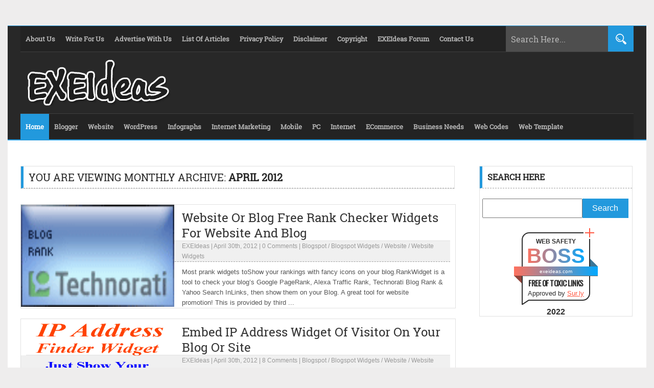

--- FILE ---
content_type: text/html; charset=UTF-8
request_url: https://www.exeideas.com/2012/04
body_size: 15251
content:
<!DOCTYPE html><html class="no-js" lang="en-US" prefix="og: http://ogp.me/ns# fb: http://ogp.me/ns/fb#"><head><meta name="viewport" content="width=device-width, initial-scale=1.0"><title> 2012 April Archive - EXEIdeas &#8211; Let&#039;s Your Mind Rock</title><meta name="description" content=""/><link rel="icon" href="https://www.exeideas.com/wp-content/themes/EXEIdeas%20v2.0/images/favicon.ico" type="image/x-icon"/><link rel="shortcut icon" href="https://www.exeideas.com/wp-content/themes/EXEIdeas%20v2.0/images/favicon.ico" type="image/x-icon"/><link rel="pingback" href="https://www.exeideas.com/xmlrpc.php"><link rel="stylesheet" href="https://www.exeideas.com/wp-content/themes/EXEIdeas%20v2.0/style.css" type="text/css"/><meta name="google-site-verification" content="-tB3nTpE4KucmtMHNTvDLWXDRWMdmMYsYuClafHEX4Q"/><meta name="follow_it-verification-code" content="ETky5aSuaHC0P0A9uwX5"/><meta name="rankz-verification" content="klzprT5ynae73Ywd"><meta name="msvalidate.01" content="FB67516F5D537E7E854C7E5C54B67FCB"/><meta name='impact-site-verification' value='1099715108'/><meta name="robots" content="index"/><rel="author" href="https://plus.google.com/114679207272870704061"/><rel="publisher" href="https://plus.google.com/114679207272870704061"/><meta itemprop="name" content="EXEIdeas &#8211; Let&#039;s Your Mind Rock"/><meta itemprop="description" content="All About Blogging, Designing And Information."/><meta itemprop="image" content="logo.jpg"/><meta name="twitter:card" content="summary"/><meta name="twitter:site" content="@EXEIdeas"/><meta name="twitter:creator" content="@EXEIdeas"/><meta name="twitter:domain" content="https://www.exeideas.com"/><meta name="twitter:url" content="https://www.exeideas.com/2012/04/internet-speed-checker-for-your-site-or.html"/><meta name="twitter:title" content="EXEIdeas &#8211; Let&#039;s Your Mind Rock"/><meta name="twitter:description" content="All About Blogging, Designing And Information."/><meta name="twitter:image" content="logo.jpg"/><meta property="og:type" content="blog"/><meta property="fb:app_id" content="302317266496079"/><meta property="fb:admins" content="100001850525177"/><meta property="og:url" content="https://www.exeideas.com"/><meta property="og:title" content="EXEIdeas &#8211; Let&#039;s Your Mind Rock"/><meta property="og:image" content="logo.jpg"/><meta property="og:site_name" content="EXEIdeas &#8211; Let&#039;s Your Mind Rock"/><meta property="og:description" content="All About Blogging, Designing And Information."/><script type="text/javascript"> (function(i,s,o,g,r,a,m){i['GoogleAnalyticsObject']=r;i[r]=i[r]||function(){ (i[r].q=i[r].q||[]).push(arguments)},i[r].l=1*new Date();a=s.createElement(o), m=s.getElementsByTagName(o)[0];a.async=1;a.src=g;m.parentNode.insertBefore(a,m) })(window,document,'script','https://www.exeideas.com/wp-content/themes/EXEIdeas%20v2.0/analytics.js','ga'); ga('create', 'UA-26340109-1', 'auto'); ga('send', 'pageview');</script><script async src="https://www.googletagmanager.com/gtag/js?id=G-SMC1J7JKK8"></script><script> window.dataLayer = window.dataLayer || []; function gtag(){dataLayer.push(arguments);} gtag('js', new Date()); gtag('config', 'G-SMC1J7JKK8');</script><meta name='robots' content='max-image-preview:large'/> <style>img:is([sizes="auto" i], [sizes^="auto," i]) { contain-intrinsic-size: 3000px 1500px }</style> <style id='classic-theme-styles-inline-css' type='text/css'>/*! This file is auto-generated */.wp-block-button__link{color:#fff;background-color:#32373c;border-radius:9999px;box-shadow:none;text-decoration:none;padding:calc(.667em + 2px) calc(1.333em + 2px);font-size:1.125em}.wp-block-file__button{background:#32373c;color:#fff;text-decoration:none}</style><style id='global-styles-inline-css' type='text/css'>:root{--wp--preset--aspect-ratio--square: 1;--wp--preset--aspect-ratio--4-3: 4/3;--wp--preset--aspect-ratio--3-4: 3/4;--wp--preset--aspect-ratio--3-2: 3/2;--wp--preset--aspect-ratio--2-3: 2/3;--wp--preset--aspect-ratio--16-9: 16/9;--wp--preset--aspect-ratio--9-16: 9/16;--wp--preset--color--black: #000000;--wp--preset--color--cyan-bluish-gray: #abb8c3;--wp--preset--color--white: #ffffff;--wp--preset--color--pale-pink: #f78da7;--wp--preset--color--vivid-red: #cf2e2e;--wp--preset--color--luminous-vivid-orange: #ff6900;--wp--preset--color--luminous-vivid-amber: #fcb900;--wp--preset--color--light-green-cyan: #7bdcb5;--wp--preset--color--vivid-green-cyan: #00d084;--wp--preset--color--pale-cyan-blue: #8ed1fc;--wp--preset--color--vivid-cyan-blue: #0693e3;--wp--preset--color--vivid-purple: #9b51e0;--wp--preset--gradient--vivid-cyan-blue-to-vivid-purple: linear-gradient(135deg,rgba(6,147,227,1) 0%,rgb(155,81,224) 100%);--wp--preset--gradient--light-green-cyan-to-vivid-green-cyan: linear-gradient(135deg,rgb(122,220,180) 0%,rgb(0,208,130) 100%);--wp--preset--gradient--luminous-vivid-amber-to-luminous-vivid-orange: linear-gradient(135deg,rgba(252,185,0,1) 0%,rgba(255,105,0,1) 100%);--wp--preset--gradient--luminous-vivid-orange-to-vivid-red: linear-gradient(135deg,rgba(255,105,0,1) 0%,rgb(207,46,46) 100%);--wp--preset--gradient--very-light-gray-to-cyan-bluish-gray: linear-gradient(135deg,rgb(238,238,238) 0%,rgb(169,184,195) 100%);--wp--preset--gradient--cool-to-warm-spectrum: linear-gradient(135deg,rgb(74,234,220) 0%,rgb(151,120,209) 20%,rgb(207,42,186) 40%,rgb(238,44,130) 60%,rgb(251,105,98) 80%,rgb(254,248,76) 100%);--wp--preset--gradient--blush-light-purple: linear-gradient(135deg,rgb(255,206,236) 0%,rgb(152,150,240) 100%);--wp--preset--gradient--blush-bordeaux: linear-gradient(135deg,rgb(254,205,165) 0%,rgb(254,45,45) 50%,rgb(107,0,62) 100%);--wp--preset--gradient--luminous-dusk: linear-gradient(135deg,rgb(255,203,112) 0%,rgb(199,81,192) 50%,rgb(65,88,208) 100%);--wp--preset--gradient--pale-ocean: linear-gradient(135deg,rgb(255,245,203) 0%,rgb(182,227,212) 50%,rgb(51,167,181) 100%);--wp--preset--gradient--electric-grass: linear-gradient(135deg,rgb(202,248,128) 0%,rgb(113,206,126) 100%);--wp--preset--gradient--midnight: linear-gradient(135deg,rgb(2,3,129) 0%,rgb(40,116,252) 100%);--wp--preset--font-size--small: 13px;--wp--preset--font-size--medium: 20px;--wp--preset--font-size--large: 36px;--wp--preset--font-size--x-large: 42px;--wp--preset--spacing--20: 0.44rem;--wp--preset--spacing--30: 0.67rem;--wp--preset--spacing--40: 1rem;--wp--preset--spacing--50: 1.5rem;--wp--preset--spacing--60: 2.25rem;--wp--preset--spacing--70: 3.38rem;--wp--preset--spacing--80: 5.06rem;--wp--preset--shadow--natural: 6px 6px 9px rgba(0, 0, 0, 0.2);--wp--preset--shadow--deep: 12px 12px 50px rgba(0, 0, 0, 0.4);--wp--preset--shadow--sharp: 6px 6px 0px rgba(0, 0, 0, 0.2);--wp--preset--shadow--outlined: 6px 6px 0px -3px rgba(255, 255, 255, 1), 6px 6px rgba(0, 0, 0, 1);--wp--preset--shadow--crisp: 6px 6px 0px rgba(0, 0, 0, 1);}:where(.is-layout-flex){gap: 0.5em;}:where(.is-layout-grid){gap: 0.5em;}body .is-layout-flex{display: flex;}.is-layout-flex{flex-wrap: wrap;align-items: center;}.is-layout-flex > :is(*, div){margin: 0;}body .is-layout-grid{display: grid;}.is-layout-grid > :is(*, div){margin: 0;}:where(.wp-block-columns.is-layout-flex){gap: 2em;}:where(.wp-block-columns.is-layout-grid){gap: 2em;}:where(.wp-block-post-template.is-layout-flex){gap: 1.25em;}:where(.wp-block-post-template.is-layout-grid){gap: 1.25em;}.has-black-color{color: var(--wp--preset--color--black) !important;}.has-cyan-bluish-gray-color{color: var(--wp--preset--color--cyan-bluish-gray) !important;}.has-white-color{color: var(--wp--preset--color--white) !important;}.has-pale-pink-color{color: var(--wp--preset--color--pale-pink) !important;}.has-vivid-red-color{color: var(--wp--preset--color--vivid-red) !important;}.has-luminous-vivid-orange-color{color: var(--wp--preset--color--luminous-vivid-orange) !important;}.has-luminous-vivid-amber-color{color: var(--wp--preset--color--luminous-vivid-amber) !important;}.has-light-green-cyan-color{color: var(--wp--preset--color--light-green-cyan) !important;}.has-vivid-green-cyan-color{color: var(--wp--preset--color--vivid-green-cyan) !important;}.has-pale-cyan-blue-color{color: var(--wp--preset--color--pale-cyan-blue) !important;}.has-vivid-cyan-blue-color{color: var(--wp--preset--color--vivid-cyan-blue) !important;}.has-vivid-purple-color{color: var(--wp--preset--color--vivid-purple) !important;}.has-black-background-color{background-color: var(--wp--preset--color--black) !important;}.has-cyan-bluish-gray-background-color{background-color: var(--wp--preset--color--cyan-bluish-gray) !important;}.has-white-background-color{background-color: var(--wp--preset--color--white) !important;}.has-pale-pink-background-color{background-color: var(--wp--preset--color--pale-pink) !important;}.has-vivid-red-background-color{background-color: var(--wp--preset--color--vivid-red) !important;}.has-luminous-vivid-orange-background-color{background-color: var(--wp--preset--color--luminous-vivid-orange) !important;}.has-luminous-vivid-amber-background-color{background-color: var(--wp--preset--color--luminous-vivid-amber) !important;}.has-light-green-cyan-background-color{background-color: var(--wp--preset--color--light-green-cyan) !important;}.has-vivid-green-cyan-background-color{background-color: var(--wp--preset--color--vivid-green-cyan) !important;}.has-pale-cyan-blue-background-color{background-color: var(--wp--preset--color--pale-cyan-blue) !important;}.has-vivid-cyan-blue-background-color{background-color: var(--wp--preset--color--vivid-cyan-blue) !important;}.has-vivid-purple-background-color{background-color: var(--wp--preset--color--vivid-purple) !important;}.has-black-border-color{border-color: var(--wp--preset--color--black) !important;}.has-cyan-bluish-gray-border-color{border-color: var(--wp--preset--color--cyan-bluish-gray) !important;}.has-white-border-color{border-color: var(--wp--preset--color--white) !important;}.has-pale-pink-border-color{border-color: var(--wp--preset--color--pale-pink) !important;}.has-vivid-red-border-color{border-color: var(--wp--preset--color--vivid-red) !important;}.has-luminous-vivid-orange-border-color{border-color: var(--wp--preset--color--luminous-vivid-orange) !important;}.has-luminous-vivid-amber-border-color{border-color: var(--wp--preset--color--luminous-vivid-amber) !important;}.has-light-green-cyan-border-color{border-color: var(--wp--preset--color--light-green-cyan) !important;}.has-vivid-green-cyan-border-color{border-color: var(--wp--preset--color--vivid-green-cyan) !important;}.has-pale-cyan-blue-border-color{border-color: var(--wp--preset--color--pale-cyan-blue) !important;}.has-vivid-cyan-blue-border-color{border-color: var(--wp--preset--color--vivid-cyan-blue) !important;}.has-vivid-purple-border-color{border-color: var(--wp--preset--color--vivid-purple) !important;}.has-vivid-cyan-blue-to-vivid-purple-gradient-background{background: var(--wp--preset--gradient--vivid-cyan-blue-to-vivid-purple) !important;}.has-light-green-cyan-to-vivid-green-cyan-gradient-background{background: var(--wp--preset--gradient--light-green-cyan-to-vivid-green-cyan) !important;}.has-luminous-vivid-amber-to-luminous-vivid-orange-gradient-background{background: var(--wp--preset--gradient--luminous-vivid-amber-to-luminous-vivid-orange) !important;}.has-luminous-vivid-orange-to-vivid-red-gradient-background{background: var(--wp--preset--gradient--luminous-vivid-orange-to-vivid-red) !important;}.has-very-light-gray-to-cyan-bluish-gray-gradient-background{background: var(--wp--preset--gradient--very-light-gray-to-cyan-bluish-gray) !important;}.has-cool-to-warm-spectrum-gradient-background{background: var(--wp--preset--gradient--cool-to-warm-spectrum) !important;}.has-blush-light-purple-gradient-background{background: var(--wp--preset--gradient--blush-light-purple) !important;}.has-blush-bordeaux-gradient-background{background: var(--wp--preset--gradient--blush-bordeaux) !important;}.has-luminous-dusk-gradient-background{background: var(--wp--preset--gradient--luminous-dusk) !important;}.has-pale-ocean-gradient-background{background: var(--wp--preset--gradient--pale-ocean) !important;}.has-electric-grass-gradient-background{background: var(--wp--preset--gradient--electric-grass) !important;}.has-midnight-gradient-background{background: var(--wp--preset--gradient--midnight) !important;}.has-small-font-size{font-size: var(--wp--preset--font-size--small) !important;}.has-medium-font-size{font-size: var(--wp--preset--font-size--medium) !important;}.has-large-font-size{font-size: var(--wp--preset--font-size--large) !important;}.has-x-large-font-size{font-size: var(--wp--preset--font-size--x-large) !important;}:where(.wp-block-post-template.is-layout-flex){gap: 1.25em;}:where(.wp-block-post-template.is-layout-grid){gap: 1.25em;}:where(.wp-block-columns.is-layout-flex){gap: 2em;}:where(.wp-block-columns.is-layout-grid){gap: 2em;}:root :where(.wp-block-pullquote){font-size: 1.5em;line-height: 1.6;}</style><link rel='stylesheet' id='wpo_min-header-0-css' href='https://www.exeideas.com/wp-content/cache/wpo-minify/1761768611/assets/wpo-minify-header-3e251c6f.min.css' type='text/css' media='all'/><link rel="https://api.w.org/" href="https://www.exeideas.com/wp-json/"/><link rel="EditURI" type="application/rsd+xml" title="RSD" href="https://www.exeideas.com/xmlrpc.php?rsd"/><meta name="generator" content="WordPress 6.8.3"/><script type="application/ld+json" data-source="DataFeed:WordPress" data-schema="774-post-Default">{"@context":"https:\/\/schema.org\/","@type":"BlogPosting","@id":"https:\/\/www.exeideas.com\/2012\/04\/internet-speed-checker-for-your-site-or.html#BlogPosting","mainEntityOfPage":"https:\/\/www.exeideas.com\/2012\/04\/internet-speed-checker-for-your-site-or.html","headline":"Internet Speed Checker Widget For Your WebSite Or Blog","name":"Internet Speed Checker Widget For Your WebSite Or Blog","description":"+++Live DEMO Is Here+++ Click This To View In FullScreen Features:1.) Easy To Install.2.) Speed Test With Ping Test.3.) Easy To Use. How To Add In Blogspot?1.) Go To Your www.blogger.com2.) Open Your Desire Blog.3.) Go To Layout.4.) Click &#8220;Add A Gadget&#8221; Where You Want To Add It.5.) Now Scroll To &#8220;HTML-JAVASCRIPT&#8221;6.) Click &#8220;+&#8221; Icon [&hellip;]","datePublished":"2012-04-26","dateModified":"2014-06-22","author":{"@type":"Person","@id":"https:\/\/www.exeideas.com\/author\/exeideas#Person","name":"EXEIdeas","url":"https:\/\/www.exeideas.com\/author\/exeideas","identifier":2,"description":"EXEIdeas International or EXEcutive Ideas International is a group of companies founded in July 2010 by Muhammad Hassan, a young Pakistani entrepreneur. The novice organization that was started with zero money investment, within four years of its foundation established a firm position not only in the local IT organizations but also got famous through the globe. EXEIdeas International Has currently many project online...","image":{"@type":"ImageObject","@id":"https:\/\/secure.gravatar.com\/avatar\/e26789228bc7394c1c93f7585d7face08dcd7eb1aec412868dfd6d88d28c3dfc?s=96&r=g","url":"https:\/\/secure.gravatar.com\/avatar\/e26789228bc7394c1c93f7585d7face08dcd7eb1aec412868dfd6d88d28c3dfc?s=96&r=g","height":96,"width":96}},"publisher":{"@type":"Organization","name":"EXEIdeas International","logo":{"@type":"ImageObject","@id":"https:\/\/www.exeideas.com\/wp-content\/uploads\/2020\/08\/EXEIdeas_Logo.jpg","url":"https:\/\/www.exeideas.com\/wp-content\/uploads\/2020\/08\/EXEIdeas_Logo.jpg","width":700,"height":700}},"url":"https:\/\/www.exeideas.com\/2012\/04\/internet-speed-checker-for-your-site-or.html","commentCount":"4","comment":[{"@type":"Comment","@id":"https:\/\/www.exeideas.com\/2012\/04\/internet-speed-checker-for-your-site-or.html#Comment1","dateCreated":"2013-03-29 10:49:24","description":"Nice Widget, Thanks For Sharing With Our Visitors...<br \/>HTML-5 Based Online Internet Speed Checker","author":{"@type":"Person","name":"EXEIdeas","url":"https:\/\/www.exeideas.com"}},{"@type":"Comment","@id":"https:\/\/www.exeideas.com\/2012\/04\/internet-speed-checker-for-your-site-or.html#Comment2","dateCreated":"2013-03-28 13:37:06","description":"Thanks for sharing but all good designed speed test widget are paid or use flash, but speedtest.pk provide HTML 5 speed test widget for your websites or blog in free, To get free HTML 5 speed test wedget please visite speedtest.pk and click on Widget.","author":{"@type":"Person","name":"Speed Test","url":""}},{"@type":"Comment","@id":"https:\/\/www.exeideas.com\/2012\/04\/internet-speed-checker-for-your-site-or.html#Comment3","dateCreated":"2013-03-04 06:28:00","description":"You Are Welcome To Visit Us...","author":{"@type":"Person","name":"EXEIdeas","url":"https:\/\/www.exeideas.com"}},{"@type":"Comment","@id":"https:\/\/www.exeideas.com\/2012\/04\/internet-speed-checker-for-your-site-or.html#Comment4","dateCreated":"2012-05-31 13:19:16","description":"Thanx for a nice post. This is realy helpful for my internet's speed test.","author":{"@type":"Person","name":"Swati Pathak","url":""}}],"about":["Blogspot","Blogspot Widgets","Website","Website Widgets"],"wordCount":152,"articleBody":"+++Live DEMO Is Here+++Click This To View In FullScreenFeatures:1.) Easy To Install.2.) Speed Test With Ping Test.3.) Easy To Use.How To Add In Blogspot?1.) Go To Your www.blogger.com2.) Open Your Desire Blog.3.) Go To Layout.4.) Click &#8220;Add A Gadget&#8221; Where You Want To Add It.5.) Now Scroll To &#8220;HTML-JAVASCRIPT&#8221;6.) Click &#8220;+&#8221; Icon To Add It.7.) Now Copy The Below Code And Paste It To There.8.) Leave The Title Empty.9.) Click Save, Now You Are Done.How To Add In Website?1.) Just Go To Your HTML File.2.) Now Copy The Below Code And Paste It Between &lt;body&gt; &lt;\/body&gt;.3.) Save It, Now You Are Done. &lt;embed align=\"middle\" allowscriptaccess=\"always\" height=\"250\" pluginspage=\"http:\/\/www.macromedia.com\/go\/getflashplayer\" quality=\"high\" src=\"http:\/\/www.speedtest.net\/mini\/speedtest.swf\" type=\"application\/x-shockwave-flash\" width=\"450\"&gt;&lt;\/embed&gt; Customization:1.) Just Change Width And Height.2.) Save And Done."}</script><script type="application/ld+json" data-source="DataFeed:WordPress" data-schema="Breadcrumb">{"@context":"https:\/\/schema.org\/","@type":"BreadcrumbList","itemListElement":[{"@type":"ListItem","position":1,"name":"2012","item":"https:\/\/www.exeideas.com\/2012\/#breadcrumbitem"},{"@type":"ListItem","position":2,"name":"04","item":"https:\/\/www.exeideas.com\/2012\/\/04\/#breadcrumbitem"},{"@type":"ListItem","position":3,"name":"Internet Speed Checker Widget For Your WebSite Or Blog","item":"https:\/\/www.exeideas.com\/2012\/04\/internet-speed-checker-for-your-site-or.html#breadcrumbitem"}]}</script><style type="text/css">.recentcomments a{display:inline !important;padding:0 !important;margin:0 !important;}</style><noscript><style>.lazyload[data-src]{display:none !important;}</style></noscript><style>.lazyload{background-image:none !important;}.lazyload:before{background-image:none !important;}</style><script async src="https://pagead2.googlesyndication.com/pagead/js/adsbygoogle.js?client=ca-pub-8152295265242129" crossorigin="anonymous"></script><meta name="publisuites-verify-code" content="aHR0cHM6Ly93d3cub3BpbmlvbnJlc291cmNlcy5jb20="/></head><body data-rsssl=1><header><div class="top_bar"><div class="page_menu"><ul><a href="https://www.exeideas.com/p/about-us.html"><li>About Us</li></a><a href="https://www.exeideas.com/p/write-for-us.html"><li>Write For Us</li></a><a href="https://www.exeideas.com/p/advertise-here.html"><li>Advertise With Us</li></a><a href="https://www.exeideas.com/p/list-of-post.html"><li>List Of Articles</li></a><a href="https://www.exeideas.com/p/privacy-policy.html"><li>Privacy Policy</li></a><a href="https://www.exeideas.com/p/disclaimer.html"><li>Disclaimer</li></a><a href="https://www.exeideas.com/p/copyright.html"><li>Copyright</li></a><a href="https://www.exeideas.com/p/document.html"><li>EXEIdeas Forum</li></a><a href="https://www.exeideas.com/p/contact-us.html"><li>Contact Us</li></a></ul><select class='selectnav1' onchange='location = this.options[this.selectedIndex].value;'><option value=''>Select Pages From List</option><option value='https://www.exeideas.com/p/about-us.html'>About Us</option><option value='https://www.exeideas.com/p/write-for-us.html'>Write For Us</option><option value='https://www.exeideas.com/p/advertise-here.html'>Advertise With Us</option><option value='https://www.exeideas.com/p/list-of-post.html'>List Of Articles</option><option value='https://www.exeideas.com/p/privacy-policy.html'>Privacy Policy</option><option value='https://www.exeideas.com/p/disclaimer.html'>Disclaimer</option><option value='https://www.exeideas.com/p/copyright.html'>Copyright</option><option value='https://www.exeideas.com/p/document.html'>EXEIdeas Forum</option><option value='https://www.exeideas.com/p/contact-us.html'>Contact Us</option></select></div><div class="search_bar"><form method="get" action="https://www.exeideas.com/"><input type="text" class="search_text_input" name="s" onblur="if(this.value=='')this.value='Search Here...';" onfocus="if(this.value=='Search Here...')this.value='';" value="Search Here..."/><input type="submit" class="search_text_submit" value="Search"/></form></div></div><div class="clear"></div><div class="mid_bar"><div class="blog_title"><a href="https://www.exeideas.com" title="EXEIdeas &#8211; Let&#039;s Your Mind Rock"><img width="300" height="90" src="[data-uri]" data-src="https://www.exeideas.com/wp-content/themes/EXEIdeas%20v2.0/images/EXEIdeas.png" decoding="async" class="lazyload" data-eio-rwidth="300" data-eio-rheight="90" /><noscript><img width="300" height="90" src="https://www.exeideas.com/wp-content/themes/EXEIdeas%20v2.0/images/EXEIdeas.png" data-eio="l" /></noscript></a></div><div class="header_ads"></div></div><div class="clear"></div><div class="bottom_bar"><div class="item_menu"><ul><a href="https://www.exeideas.com/"><li>Home</li></a><a href="https://www.exeideas.com/category/blogspot"><li>Blogger</li></a><a href="https://www.exeideas.com/category/website"><li>Website</li></a><a href="https://www.exeideas.com/category/wordpress"><li>WordPress</li></a><a href="https://www.exeideas.com/category/infographs"><li>Infographs</li></a><a href="https://www.exeideas.com/category/internet-marketing"><li>Internet Marketing</li></a><a href="https://www.exeideas.com/category/mobile"><li>Mobile</li></a><a href="https://www.exeideas.com/category/pc"><li>PC</li></a><a href="https://www.exeideas.com/category/internet"><li>Internet</li></a><a href="https://www.exeideas.com/category/ecommerce"><li>ECommerce</li></a><a href="https://www.exeideas.com/category/business-needs"><li>Business Needs</li></a><a href="https://www.exeideas.com/category/html-css-php-javascript"><li>Web Codes</li></a><a href="https://www.exeideas.com/category/free-templates"><li>Web Template</li></a></ul><select class='selectnav2' onchange='location = this.options[this.selectedIndex].value;'><option value=''>Select Menu From List</option><option value='https://www.exeideas.com/category/blogspot'>Blogger</option><option value='https://www.exeideas.com/category/website'>WebSite</option><option value='https://www.exeideas.com/category/wordpress'>WordPress</option><option value='https://www.exeideas.com/category/infographs'>Infographs</option><option value='https://www.exeideas.com/category/internet-marketing'>Internet Marketing</option><option value='https://www.exeideas.com/category/mobile'>Mobile</option><option value='https://www.exeideas.com/category/pc'>PC</option><option value='https://www.exeideas.com/category/internet'>Internet</option><option value='https://www.exeideas.com/category/ecommerce'>ECommerce</option><option value='https://www.exeideas.com/category/business-needs'>Business Needs</option><option value='https://www.exeideas.com/category/html-css-php-javascript'>Web Codes</option><option value='https://www.exeideas.com/category/free-templates'>Web Template</option></select></div></div><div class="clear"></div></header><div class="wrapper"><div class="wrapper_inner"><div class="main"><div class="post_header_noti"><h2 class="post_header_noti_heading"> You Are Viewing Monthly Archive: <b>April 2012</b> </h2></div><div id="short_post"><a class="post_image" href="https://www.exeideas.com/2012/04/website-or-blog-rank-widgets.html" title="Website Or Blog Free Rank Checker Widgets For Website And Blog"><img width="120" height="60" src="[data-uri]" class="attachment-full size-full wp-post-image lazyload" alt="" decoding="async" data-src="https://www.exeideas.com/wp-content/uploads/2012/04/005.gif" data-eio-rwidth="120" data-eio-rheight="60" /><noscript><img width="120" height="60" src="https://www.exeideas.com/wp-content/uploads/2012/04/005.gif" class="attachment-full size-full wp-post-image" alt="" decoding="async" data-eio="l" /></noscript></a><h2 class="post_title"><a href="https://www.exeideas.com/2012/04/website-or-blog-rank-widgets.html" rel="bookmark" title="Website Or Blog Free Rank Checker Widgets For Website And Blog">Website Or Blog Free Rank Checker Widgets For Website And Blog</a></h2><span class="post_info"><span class="post_author"><a href="https://www.exeideas.com/author/exeideas" title="Posts by EXEIdeas" rel="author">EXEIdeas</a></span> | <span class="post_title">April 30th, 2012</span> | <span class="comment_count"><a href="https://www.exeideas.com/2012/04/website-or-blog-rank-widgets.html#respond">0 Comments</a></span> | <span class="post_category"><a href="https://www.exeideas.com/category/blogspot" rel="category tag">Blogspot</a> / <a href="https://www.exeideas.com/category/blogspot-widgets" rel="category tag">Blogspot Widgets</a> / <a href="https://www.exeideas.com/category/website" rel="category tag">Website</a> / <a href="https://www.exeideas.com/category/website-widgets" rel="category tag">Website Widgets</a></span></span><span class="post_desc">Most prank widgets toShow your rankings with fancy icons on your blog.RankWidget is a tool to check your blog&#8217;s Google PageRank, Alexa Traffic Rank, Technorati Blog Rank &amp; Yahoo Search InLinks, then show them on your Blog. A great tool for website promotion!&nbsp;This is provided by third ...</span><div class="clear"></div></div><div id="short_post"><a class="post_image" href="https://www.exeideas.com/2012/04/how-to-embed-ip-address-widget-of.html" title="Embed IP Address Widget Of Visitor On Your Blog Or Site"><img width="400" height="400" src="[data-uri]" class="attachment-full size-full wp-post-image lazyload" alt="" decoding="async" fetchpriority="high"   data-src="https://www.exeideas.com/wp-content/uploads/2012/04/IP-Address-Finder-Widget.png" data-srcset="https://www.exeideas.com/wp-content/uploads/2012/04/IP-Address-Finder-Widget.png 400w, https://www.exeideas.com/wp-content/uploads/2012/04/IP-Address-Finder-Widget-72x72.png 72w, https://www.exeideas.com/wp-content/uploads/2012/04/IP-Address-Finder-Widget-300x300.png 300w" data-sizes="auto" data-eio-rwidth="400" data-eio-rheight="400" /><noscript><img width="400" height="400" src="https://www.exeideas.com/wp-content/uploads/2012/04/IP-Address-Finder-Widget.png" class="attachment-full size-full wp-post-image" alt="" decoding="async" fetchpriority="high" srcset="https://www.exeideas.com/wp-content/uploads/2012/04/IP-Address-Finder-Widget.png 400w, https://www.exeideas.com/wp-content/uploads/2012/04/IP-Address-Finder-Widget-72x72.png 72w, https://www.exeideas.com/wp-content/uploads/2012/04/IP-Address-Finder-Widget-300x300.png 300w" sizes="(max-width: 400px) 100vw, 400px" data-eio="l" /></noscript></a><h2 class="post_title"><a href="https://www.exeideas.com/2012/04/how-to-embed-ip-address-widget-of.html" rel="bookmark" title="Embed IP Address Widget Of Visitor On Your Blog Or Site">Embed IP Address Widget Of Visitor On Your Blog Or Site</a></h2><span class="post_info"><span class="post_author"><a href="https://www.exeideas.com/author/exeideas" title="Posts by EXEIdeas" rel="author">EXEIdeas</a></span> | <span class="post_title">April 30th, 2012</span> | <span class="comment_count"><a href="https://www.exeideas.com/2012/04/how-to-embed-ip-address-widget-of.html#comments">8 Comments</a></span> | <span class="post_category"><a href="https://www.exeideas.com/category/blogspot" rel="category tag">Blogspot</a> / <a href="https://www.exeideas.com/category/blogspot-widgets" rel="category tag">Blogspot Widgets</a> / <a href="https://www.exeideas.com/category/website" rel="category tag">Website</a> / <a href="https://www.exeideas.com/category/website-widgets" rel="category tag">Website Widgets</a></span></span><span class="post_desc">Embed this on your Website or Blog now to show your visitor of Your Website or Blog that i am tracking you so don&#8217;t try to do any illegal.Visitor can see there IP Address, the Operating System that he is using, from which country they belong and His browser name with version.Get free IP addres...</span><div class="clear"></div></div><div id="short_post"><a class="post_image" href="https://www.exeideas.com/2012/04/stylish-subscribe-e-mail-widget-for.html" title="Stylish Subscribe Feeds Via E-Mail Widget For Blogger"><img width="368" height="143" src="[data-uri]" class="attachment-full size-full wp-post-image lazyload" alt="" decoding="async"   data-src="https://www.exeideas.com/wp-content/uploads/2012/04/Blue-E-Mail-Subscribtion-Form.png" data-srcset="https://www.exeideas.com/wp-content/uploads/2012/04/Blue-E-Mail-Subscribtion-Form.png 368w, https://www.exeideas.com/wp-content/uploads/2012/04/Blue-E-Mail-Subscribtion-Form-300x116.png 300w" data-sizes="auto" data-eio-rwidth="368" data-eio-rheight="143" /><noscript><img width="368" height="143" src="https://www.exeideas.com/wp-content/uploads/2012/04/Blue-E-Mail-Subscribtion-Form.png" class="attachment-full size-full wp-post-image" alt="" decoding="async" srcset="https://www.exeideas.com/wp-content/uploads/2012/04/Blue-E-Mail-Subscribtion-Form.png 368w, https://www.exeideas.com/wp-content/uploads/2012/04/Blue-E-Mail-Subscribtion-Form-300x116.png 300w" sizes="(max-width: 368px) 100vw, 368px" data-eio="l" /></noscript></a><h2 class="post_title"><a href="https://www.exeideas.com/2012/04/stylish-subscribe-e-mail-widget-for.html" rel="bookmark" title="Stylish Subscribe Feeds Via E-Mail Widget For Blogger">Stylish Subscribe Feeds Via E-Mail Widget For Blogger</a></h2><span class="post_info"><span class="post_author"><a href="https://www.exeideas.com/author/exeideas" title="Posts by EXEIdeas" rel="author">EXEIdeas</a></span> | <span class="post_title">April 28th, 2012</span> | <span class="comment_count"><a href="https://www.exeideas.com/2012/04/stylish-subscribe-e-mail-widget-for.html#comments">16 Comments</a></span> | <span class="post_category"><a href="https://www.exeideas.com/category/blogspot" rel="category tag">Blogspot</a> / <a href="https://www.exeideas.com/category/blogspot-widgets" rel="category tag">Blogspot Widgets</a></span></span><span class="post_desc">If you often see a blog with additional stylish widgets E-mail Subscribe via email or subscribe to the media is a blog for visitors to read your blog feeds via email and if you have the latest Article will send the email to your blog visitors who have signed up your email subscribe&#8230; Let&#8217;...</span><div class="clear"></div></div><div id="short_post"><a class="post_image" href="https://www.exeideas.com/2012/04/how-to-add-subscribe-feeds-via-email.html" title="Simple Official Subscribe Feeds Via Email Widget For Blogger"><img width="148" height="284" src="[data-uri]" class="attachment-full size-full wp-post-image lazyload" alt="" decoding="async" data-src="https://www.exeideas.com/wp-content/uploads/2012/04/Subscribe+RSS+Feed+Via+EMail.png" data-eio-rwidth="148" data-eio-rheight="284" /><noscript><img width="148" height="284" src="https://www.exeideas.com/wp-content/uploads/2012/04/Subscribe+RSS+Feed+Via+EMail.png" class="attachment-full size-full wp-post-image" alt="" decoding="async" data-eio="l" /></noscript></a><h2 class="post_title"><a href="https://www.exeideas.com/2012/04/how-to-add-subscribe-feeds-via-email.html" rel="bookmark" title="Simple Official Subscribe Feeds Via Email Widget For Blogger">Simple Official Subscribe Feeds Via Email Widget For Blogger</a></h2><span class="post_info"><span class="post_author"><a href="https://www.exeideas.com/author/exeideas" title="Posts by EXEIdeas" rel="author">EXEIdeas</a></span> | <span class="post_title">April 28th, 2012</span> | <span class="comment_count"><a href="https://www.exeideas.com/2012/04/how-to-add-subscribe-feeds-via-email.html#comments">4 Comments</a></span> | <span class="post_category"><a href="https://www.exeideas.com/category/blogspot" rel="category tag">Blogspot</a> / <a href="https://www.exeideas.com/category/blogspot-widgets" rel="category tag">Blogspot Widgets</a></span></span><span class="post_desc">If you often see a blog with additional widgets E-mail Subscribe via email or subscribe to the media is a blog for visitors to read your blog feeds via email and if you have the latest Article will send the email to your blog visitors who have signed up your email subscribe&#8230;&nbsp; Widgets are ...</span><div class="clear"></div></div><div id="short_post"><a class="post_image" href="https://www.exeideas.com/2012/04/how-to-add-beautiful-search-boxes-to.html" title="Beautiful And Stylish Search Boxes For Blog &#038; Website"><img width="400" height="300" src="[data-uri]" class="attachment-full size-full wp-post-image lazyload" alt="" decoding="async"   data-src="https://www.exeideas.com/wp-content/uploads/2012/04/clean_quick_search_pack.jpg" data-srcset="https://www.exeideas.com/wp-content/uploads/2012/04/clean_quick_search_pack.jpg 400w, https://www.exeideas.com/wp-content/uploads/2012/04/clean_quick_search_pack-300x225.jpg 300w" data-sizes="auto" data-eio-rwidth="400" data-eio-rheight="300" /><noscript><img width="400" height="300" src="https://www.exeideas.com/wp-content/uploads/2012/04/clean_quick_search_pack.jpg" class="attachment-full size-full wp-post-image" alt="" decoding="async" srcset="https://www.exeideas.com/wp-content/uploads/2012/04/clean_quick_search_pack.jpg 400w, https://www.exeideas.com/wp-content/uploads/2012/04/clean_quick_search_pack-300x225.jpg 300w" sizes="(max-width: 400px) 100vw, 400px" data-eio="l" /></noscript></a><h2 class="post_title"><a href="https://www.exeideas.com/2012/04/how-to-add-beautiful-search-boxes-to.html" rel="bookmark" title="Beautiful And Stylish Search Boxes For Blog &#038; Website">Beautiful And Stylish Search Boxes For Blog &#038; Website</a></h2><span class="post_info"><span class="post_author"><a href="https://www.exeideas.com/author/exeideas" title="Posts by EXEIdeas" rel="author">EXEIdeas</a></span> | <span class="post_title">April 27th, 2012</span> | <span class="comment_count"><a href="https://www.exeideas.com/2012/04/how-to-add-beautiful-search-boxes-to.html#comments">4 Comments</a></span> | <span class="post_category"><a href="https://www.exeideas.com/category/blogspot" rel="category tag">Blogspot</a> / <a href="https://www.exeideas.com/category/blogspot-widgets" rel="category tag">Blogspot Widgets</a> / <a href="https://www.exeideas.com/category/website" rel="category tag">Website</a> / <a href="https://www.exeideas.com/category/website-widgets" rel="category tag">Website Widgets</a></span></span><span class="post_desc">Add a search engine in the sidebar of your blogger blog. This searches all the posts on your blog, and displays them by latest posts first. Inside the search bar you will find the text &#8220;Search this Site&#8221;, this can easily be changed to any text you desire. Such as &#8220;Search my Site&#8...</span><div class="clear"></div></div><div id="short_post"><a class="post_image" href="https://www.exeideas.com/2012/04/newly-launched-google-drive-upload-to.html" title="Newly Launched &#8220;Google Drive&#8221; Upload To Google Server"><img src="[data-uri]" class="attachment-full size-full wp-post-image lazyload" alt="" decoding="async" data-src="https://www.exeideas.com/wp-content/uploads/2012/04/Google-Drive-change-Google-Docs-300x125.png" data-eio-rwidth="300" data-eio-rheight="125" /><noscript><img src="https://www.exeideas.com/wp-content/uploads/2012/04/Google-Drive-change-Google-Docs-300x125.png" class="attachment-full size-full wp-post-image" alt="" decoding="async" data-eio="l" /></noscript></a><h2 class="post_title"><a href="https://www.exeideas.com/2012/04/newly-launched-google-drive-upload-to.html" rel="bookmark" title="Newly Launched &#8220;Google Drive&#8221; Upload To Google Server">Newly Launched &#8220;Google Drive&#8221; Upload To Google Server</a></h2><span class="post_info"><span class="post_author"><a href="https://www.exeideas.com/author/exeideas" title="Posts by EXEIdeas" rel="author">EXEIdeas</a></span> | <span class="post_title">April 27th, 2012</span> | <span class="comment_count"><a href="https://www.exeideas.com/2012/04/newly-launched-google-drive-upload-to.html#respond">0 Comments</a></span> | <span class="post_category"><a href="https://www.exeideas.com/category/google-plus" rel="category tag">Google Plus</a> / <a href="https://www.exeideas.com/category/google-plus-tips" rel="category tag">Google Plus Tips</a></span></span><span class="post_desc">Just like the Loch Ness Monster, you may have heard the rumors about Google Drive. It turns out, one of the two actually does exist. &nbsp; Today, we&#8217;re introducing Google Drive—a place where you can create, share, collaborate, and keep all of your stuff. Whether you&#8217;re working with a ...</span><div class="clear"></div></div><div id="short_post"><a class="post_image" href="https://www.exeideas.com/2012/04/internet-speed-checker-for-your-site-or.html" title="Internet Speed Checker Widget For Your WebSite Or Blog"><img src="[data-uri]" alt="Internet Speed Checker Widget For Your WebSite Or Blog" data-src="https://www.exeideas.com/wp-content/themes/EXEIdeas%20v2.0/images/No-Thumbnail-Available.png" decoding="async" class="lazyload" /><noscript><img src="https://www.exeideas.com/wp-content/themes/EXEIdeas%20v2.0/images/No-Thumbnail-Available.png" alt="Internet Speed Checker Widget For Your WebSite Or Blog" data-eio="l" /></noscript></a><h2 class="post_title"><a href="https://www.exeideas.com/2012/04/internet-speed-checker-for-your-site-or.html" rel="bookmark" title="Internet Speed Checker Widget For Your WebSite Or Blog">Internet Speed Checker Widget For Your WebSite Or Blog</a></h2><span class="post_info"><span class="post_author"><a href="https://www.exeideas.com/author/exeideas" title="Posts by EXEIdeas" rel="author">EXEIdeas</a></span> | <span class="post_title">April 26th, 2012</span> | <span class="comment_count"><a href="https://www.exeideas.com/2012/04/internet-speed-checker-for-your-site-or.html#comments">4 Comments</a></span> | <span class="post_category"><a href="https://www.exeideas.com/category/blogspot" rel="category tag">Blogspot</a> / <a href="https://www.exeideas.com/category/blogspot-widgets" rel="category tag">Blogspot Widgets</a> / <a href="https://www.exeideas.com/category/website" rel="category tag">Website</a> / <a href="https://www.exeideas.com/category/website-widgets" rel="category tag">Website Widgets</a></span></span><span class="post_desc">+++Live DEMO Is Here+++ Click This To View In FullScreen Features:1.) Easy To Install.2.) Speed Test With Ping Test.3.) Easy To Use....</span><div class="clear"></div></div><div id="pagination"><span class="next_post"></span><span class="prev_post"><a href="https://www.exeideas.com/2012/04/page/2" >Older posts</a></span><div class="clear"></div></div></div><div class="sidebar"><div class="widget"><h2 class="widget_title">Search Here</h2><form method="get" class="searchform" action="https://www.exeideas.com/"><input type="text" id="s" name="s" /><input type="submit" id="searchsubmit" value="Search"/></form> <link href="https://cdn.sur.ly/widget-awards/css/surly-badges.min.css" rel="stylesheet"><center><div id="surly-badge" class="surly__id_33623755 surly-badge_white-gradient" onclick="if(event.target.nodeName.toLowerCase() != 'a' && event.target.parentElement.nodeName.toLowerCase() != 'a') {window.open('https://sur.ly/i/exeideas.com/'); return 0;}"> <div class="surly-badge__header"> <h3 class="surly-badge__header-title">Web Safety</h3> <p class="surly-badge__header-text">BOSS</p> </div> <div class="surly-badge__tag"> <a class="surly-badge__tag-text" href="https://sur.ly/i/exeideas.com/" rel="nofollow">exeideas.com</a> </div> <div class="surly-badge__footer"> <h3 class="surly-badge__footer-title">Free of toxic links</h3> <p class="surly-badge__footer-text">Approved by <a href="https://sur.ly" class="surly-badge__footer-link" rel="nofollow">Sur.ly</a></p> </div> <div class="surly-badge__date">2022</div></div></center></div> <ins class="adsbygoogle" style="display:block" data-ad-client="ca-pub-8152295265242129" data-ad-slot="9684532028" data-ad-format="auto" data-full-width-responsive="true"></ins><script> (adsbygoogle = window.adsbygoogle || []).push({});</script> <div class="widget" style="text-align:center;"></div><div class="widget recommend"><h2 class="widget_title">We Recommend</h2><div style="text-align:center;"><a id="795082" href="https://bluehost.sjv.io/c/233613/795082/11352" target="_blank" rel="nofollow"><img alt="Advertise Here" src="[data-uri]" title="Get The Best Hosting Now." width="125" height="125" data-src="https://www.exeideas.com/wp-content/themes/EXEIdeas%20v2.0/images/Bluehost%20125x125%20Ads%20Banner.png" decoding="async" class="lazyload" data-eio-rwidth="125" data-eio-rheight="125" /><noscript><img alt="Advertise Here" src="https://www.exeideas.com/wp-content/themes/EXEIdeas%20v2.0/images/Bluehost%20125x125%20Ads%20Banner.png" title="Get The Best Hosting Now." width="125" height="125" data-eio="l" /></noscript></a><img height="0" width="0" src="[data-uri]" style="position:absolute;visibility:hidden;" border="0" data-src="https://imp.pxf.io/i/233613/795082/11352" decoding="async" class="lazyload" /><noscript><img height="0" width="0" src="https://imp.pxf.io/i/233613/795082/11352" style="position:absolute;visibility:hidden;" border="0" data-eio="l" /></noscript> <a href='http://share.payoneer-affiliates.com/a/clk/fbnHg' rel='nofollow' target='_blank'><img alt='Advertise Here' src="[data-uri]" title='Get $25 With Free MasterCard' width="125" height="125" data-src="https://www.exeideas.com/wp-content/themes/EXEIdeas%20v2.0/images/Payoneer%20Banner%20125x125.png" decoding="async" class="lazyload" data-eio-rwidth="125" data-eio-rheight="125" /><noscript><img alt='Advertise Here' src='https://www.exeideas.com/wp-content/themes/EXEIdeas%20v2.0/images/Payoneer%20Banner%20125x125.png' title='Get $25 With Free MasterCard' width="125" height="125" data-eio="l" /></noscript></a><a href='http://adf.ly/?id=270120' rel='nofollow' target='_blank'><img alt='Advertise Here' src="[data-uri]" title='Start Earning From Link Sharing' width="125" height="125" data-src="https://www.exeideas.com/wp-content/themes/EXEIdeas%20v2.0/images/adfly%20125x125%20Ads%20Banner.png" decoding="async" class="lazyload" data-eio-rwidth="125" data-eio-rheight="125" /><noscript><img alt='Advertise Here' src='https://www.exeideas.com/wp-content/themes/EXEIdeas%20v2.0/images/adfly%20125x125%20Ads%20Banner.png' title='Start Earning From Link Sharing' width="125" height="125" data-eio="l" /></noscript></a><a href='http://www.infolinks.com/join-us?aid=463111' rel='nofollow' target='_blank'><img alt='Advertise Here' src="[data-uri]" title='Earn From Your Article Text' width="125" height="125" data-src="https://www.exeideas.com/wp-content/themes/EXEIdeas%20v2.0/images/Infolinks%20125x125%20Banner%20Ads.png" decoding="async" class="lazyload" data-eio-rwidth="125" data-eio-rheight="125" /><noscript><img alt='Advertise Here' src='https://www.exeideas.com/wp-content/themes/EXEIdeas%20v2.0/images/Infolinks%20125x125%20Banner%20Ads.png' title='Earn From Your Article Text' width="125" height="125" data-eio="l" /></noscript></a></div></div><div class="widget"><script type="text/javascript">var selected="sel1";var disp="resultsel1";function show(a,b) { document.getElementById(selected).style.backgroundColor = "#232323"; document.getElementById(disp).style.display = "none"; document.getElementById(a).style.backgroundColor = "#2299DD"; document.getElementById(b).style.display = "block"; selected=a; disp=b;}</script><div width="100%"><span id='sel1' onclick="show('sel1','resultsel1');">Trending</span><span id='sel2' onclick="show('sel2','resultsel2');">Latest</span></div><div id="resultsel1"><div class="random_post"><a class="random_post_image" href="https://www.exeideas.com/2013/02/tutorial-lesson-on-iphone-5-for-newbie.html" title="Tutorial Lesson On iPhone-5 For Newbie Bloggers"><img width="300" height="136" src="[data-uri]" class="attachment-medium size-medium wp-post-image lazyload" alt="" decoding="async"   data-src="https://www.exeideas.com/wp-content/uploads/2013/02/Tutorial-Lesson-On-iPhone-5-For-Newbie-Bloggers-300x136.png" data-srcset="https://www.exeideas.com/wp-content/uploads/2013/02/Tutorial-Lesson-On-iPhone-5-For-Newbie-Bloggers-300x136.png 300w, https://www.exeideas.com/wp-content/uploads/2013/02/Tutorial-Lesson-On-iPhone-5-For-Newbie-Bloggers-400x181.png 400w, https://www.exeideas.com/wp-content/uploads/2013/02/Tutorial-Lesson-On-iPhone-5-For-Newbie-Bloggers.png 550w" data-sizes="auto" data-eio-rwidth="300" data-eio-rheight="136" /><noscript><img width="300" height="136" src="https://www.exeideas.com/wp-content/uploads/2013/02/Tutorial-Lesson-On-iPhone-5-For-Newbie-Bloggers-300x136.png" class="attachment-medium size-medium wp-post-image" alt="" decoding="async" srcset="https://www.exeideas.com/wp-content/uploads/2013/02/Tutorial-Lesson-On-iPhone-5-For-Newbie-Bloggers-300x136.png 300w, https://www.exeideas.com/wp-content/uploads/2013/02/Tutorial-Lesson-On-iPhone-5-For-Newbie-Bloggers-400x181.png 400w, https://www.exeideas.com/wp-content/uploads/2013/02/Tutorial-Lesson-On-iPhone-5-For-Newbie-Bloggers.png 550w" sizes="(max-width: 300px) 100vw, 300px" data-eio="l" /></noscript></a><h2 class="random_post_title"><a href="https://www.exeideas.com/2013/02/tutorial-lesson-on-iphone-5-for-newbie.html" rel="bookmark" title="Tutorial Lesson On iPhone-5 For Newbie Bloggers">Tutorial Lesson On iPhone-5 For Newbie Bloggers</a></h2><span class="post_info"><span class="post_author"><a href="https://www.exeideas.com/author/exeideas" title="Posts by EXEIdeas" rel="author">EXEIdeas</a></span> | <span class="post_title">February 19th, 2013</span> | <span class="comment_count"><a href="https://www.exeideas.com/2013/02/tutorial-lesson-on-iphone-5-for-newbie.html#respond">0 Comments</a></span></span><div class="clear"></div></div><div class="random_post"><a class="random_post_image" href="https://www.exeideas.com/2012/05/how-to-add-simple-scroll-to-top-button.html" title="Simple And Stylish &#8220;Scroll To Top&#8221; Fancy Buttons In Blog"><img width="300" height="136" src="[data-uri]" class="attachment-medium size-medium wp-post-image lazyload" alt="" decoding="async"   data-src="https://www.exeideas.com/wp-content/uploads/2012/05/Simple-And-Stylish-Scroll-To-Top-Fancy-Buttons-For-Blogspot-300x136.png" data-srcset="https://www.exeideas.com/wp-content/uploads/2012/05/Simple-And-Stylish-Scroll-To-Top-Fancy-Buttons-For-Blogspot-300x136.png 300w, https://www.exeideas.com/wp-content/uploads/2012/05/Simple-And-Stylish-Scroll-To-Top-Fancy-Buttons-For-Blogspot-400x181.png 400w, https://www.exeideas.com/wp-content/uploads/2012/05/Simple-And-Stylish-Scroll-To-Top-Fancy-Buttons-For-Blogspot.png 550w" data-sizes="auto" data-eio-rwidth="300" data-eio-rheight="136" /><noscript><img width="300" height="136" src="https://www.exeideas.com/wp-content/uploads/2012/05/Simple-And-Stylish-Scroll-To-Top-Fancy-Buttons-For-Blogspot-300x136.png" class="attachment-medium size-medium wp-post-image" alt="" decoding="async" srcset="https://www.exeideas.com/wp-content/uploads/2012/05/Simple-And-Stylish-Scroll-To-Top-Fancy-Buttons-For-Blogspot-300x136.png 300w, https://www.exeideas.com/wp-content/uploads/2012/05/Simple-And-Stylish-Scroll-To-Top-Fancy-Buttons-For-Blogspot-400x181.png 400w, https://www.exeideas.com/wp-content/uploads/2012/05/Simple-And-Stylish-Scroll-To-Top-Fancy-Buttons-For-Blogspot.png 550w" sizes="(max-width: 300px) 100vw, 300px" data-eio="l" /></noscript></a><h2 class="random_post_title"><a href="https://www.exeideas.com/2012/05/how-to-add-simple-scroll-to-top-button.html" rel="bookmark" title="Simple And Stylish &#8220;Scroll To Top&#8221; Fancy Buttons In Blog">Simple And Stylish &#8220;Scroll To Top&#8221; Fancy Buttons In Blog</a></h2><span class="post_info"><span class="post_author"><a href="https://www.exeideas.com/author/exeideas" title="Posts by EXEIdeas" rel="author">EXEIdeas</a></span> | <span class="post_title">May 27th, 2012</span> | <span class="comment_count"><a href="https://www.exeideas.com/2012/05/how-to-add-simple-scroll-to-top-button.html#comments">22 Comments</a></span></span><div class="clear"></div></div><div class="random_post"><a class="random_post_image" href="https://www.exeideas.com/2014/05/3-ways-to-protect-your-business.html" title="3 Ways To Protect Your Business Against Cyber Threats In 2014"><img width="300" height="150" src="[data-uri]" class="attachment-medium size-medium wp-post-image lazyload" alt="" decoding="async"   data-src="https://www.exeideas.com/wp-content/uploads/2014/05/3-Ways-To-Protect-Your-Business-Against-Cyber-Threats-In-2014-300x150.jpg" data-srcset="https://www.exeideas.com/wp-content/uploads/2014/05/3-Ways-To-Protect-Your-Business-Against-Cyber-Threats-In-2014-300x150.jpg 300w, https://www.exeideas.com/wp-content/uploads/2014/05/3-Ways-To-Protect-Your-Business-Against-Cyber-Threats-In-2014-400x200.jpg 400w, https://www.exeideas.com/wp-content/uploads/2014/05/3-Ways-To-Protect-Your-Business-Against-Cyber-Threats-In-2014.jpg 600w" data-sizes="auto" data-eio-rwidth="300" data-eio-rheight="150" /><noscript><img width="300" height="150" src="https://www.exeideas.com/wp-content/uploads/2014/05/3-Ways-To-Protect-Your-Business-Against-Cyber-Threats-In-2014-300x150.jpg" class="attachment-medium size-medium wp-post-image" alt="" decoding="async" srcset="https://www.exeideas.com/wp-content/uploads/2014/05/3-Ways-To-Protect-Your-Business-Against-Cyber-Threats-In-2014-300x150.jpg 300w, https://www.exeideas.com/wp-content/uploads/2014/05/3-Ways-To-Protect-Your-Business-Against-Cyber-Threats-In-2014-400x200.jpg 400w, https://www.exeideas.com/wp-content/uploads/2014/05/3-Ways-To-Protect-Your-Business-Against-Cyber-Threats-In-2014.jpg 600w" sizes="(max-width: 300px) 100vw, 300px" data-eio="l" /></noscript></a><h2 class="random_post_title"><a href="https://www.exeideas.com/2014/05/3-ways-to-protect-your-business.html" rel="bookmark" title="3 Ways To Protect Your Business Against Cyber Threats In 2014">3 Ways To Protect Your Business Against Cyber Threats In 2014</a></h2><span class="post_info"><span class="post_author"><a href="https://www.exeideas.com/author/exeideas" title="Posts by EXEIdeas" rel="author">EXEIdeas</a></span> | <span class="post_title">May 16th, 2014</span> | <span class="comment_count"><a href="https://www.exeideas.com/2014/05/3-ways-to-protect-your-business.html#respond">0 Comments</a></span></span><div class="clear"></div></div><div class="random_post"><a class="random_post_image" href="https://www.exeideas.com/2022/06/need-for-business-analytics.html" title="Need For Business Analytics: What Are The Benefits For Startups And Businesses?"><img width="300" height="150" src="[data-uri]" class="attachment-medium size-medium wp-post-image lazyload" alt="Business-Analytics-Benefits" decoding="async"   data-src="https://www.exeideas.com/wp-content/uploads/2022/06/Business-Analytics-Benefits-300x150.jpg" data-srcset="https://www.exeideas.com/wp-content/uploads/2022/06/Business-Analytics-Benefits-300x150.jpg 300w, https://www.exeideas.com/wp-content/uploads/2022/06/Business-Analytics-Benefits-400x200.jpg 400w, https://www.exeideas.com/wp-content/uploads/2022/06/Business-Analytics-Benefits.jpg 600w" data-sizes="auto" data-eio-rwidth="300" data-eio-rheight="150" /><noscript><img width="300" height="150" src="https://www.exeideas.com/wp-content/uploads/2022/06/Business-Analytics-Benefits-300x150.jpg" class="attachment-medium size-medium wp-post-image" alt="Business-Analytics-Benefits" decoding="async" srcset="https://www.exeideas.com/wp-content/uploads/2022/06/Business-Analytics-Benefits-300x150.jpg 300w, https://www.exeideas.com/wp-content/uploads/2022/06/Business-Analytics-Benefits-400x200.jpg 400w, https://www.exeideas.com/wp-content/uploads/2022/06/Business-Analytics-Benefits.jpg 600w" sizes="(max-width: 300px) 100vw, 300px" data-eio="l" /></noscript></a><h2 class="random_post_title"><a href="https://www.exeideas.com/2022/06/need-for-business-analytics.html" rel="bookmark" title="Need For Business Analytics: What Are The Benefits For Startups And Businesses?">Need For Business Analytics: What Are The Benefits For Startups And Businesses?</a></h2><span class="post_info"><span class="post_author"><a href="https://www.exeideas.com/author/exeideas" title="Posts by EXEIdeas" rel="author">EXEIdeas</a></span> | <span class="post_title">June 22nd, 2022</span> | <span class="comment_count"><a href="https://www.exeideas.com/2022/06/need-for-business-analytics.html#respond">0 Comments</a></span></span><div class="clear"></div></div><div class="random_post"><a class="random_post_image" href="https://www.exeideas.com/2012/03/earn-money-with-clicksor.html" title="Earn Money With Clicksor Using Your Blog Or Website"><img width="125" height="125" src="[data-uri]" class="attachment-medium size-medium wp-post-image lazyload" alt="" decoding="async" data-src="https://www.exeideas.com/wp-content/uploads/2012/03/clicksor_125x125_1.gif" data-eio-rwidth="125" data-eio-rheight="125" /><noscript><img width="125" height="125" src="https://www.exeideas.com/wp-content/uploads/2012/03/clicksor_125x125_1.gif" class="attachment-medium size-medium wp-post-image" alt="" decoding="async" data-eio="l" /></noscript></a><h2 class="random_post_title"><a href="https://www.exeideas.com/2012/03/earn-money-with-clicksor.html" rel="bookmark" title="Earn Money With Clicksor Using Your Blog Or Website">Earn Money With Clicksor Using Your Blog Or Website</a></h2><span class="post_info"><span class="post_author"><a href="https://www.exeideas.com/author/exeideas" title="Posts by EXEIdeas" rel="author">EXEIdeas</a></span> | <span class="post_title">March 30th, 2012</span> | <span class="comment_count"><a href="https://www.exeideas.com/2012/03/earn-money-with-clicksor.html#respond">0 Comments</a></span></span><div class="clear"></div></div></div><div id="resultsel2"><div class="random_post"><a class="random_post_image" href="https://www.exeideas.com/2025/11/gov-and-edu-backlinks-for-your-blog.html" title="How To Get .GOV And .EDU Backlinks For Your Blog?"><img width="300" height="150" src="[data-uri]" class="attachment-medium size-medium wp-post-image lazyload" alt="How-To-Get-.GOV-And-.EDU-Backlink-For-Your-Blog" decoding="async"   data-src="https://www.exeideas.com/wp-content/uploads/2025/11/How-To-Get-.GOV-And-.EDU-Backlink-For-Your-Blog-300x150.jpg" data-srcset="https://www.exeideas.com/wp-content/uploads/2025/11/How-To-Get-.GOV-And-.EDU-Backlink-For-Your-Blog-300x150.jpg 300w, https://www.exeideas.com/wp-content/uploads/2025/11/How-To-Get-.GOV-And-.EDU-Backlink-For-Your-Blog-400x200.jpg 400w, https://www.exeideas.com/wp-content/uploads/2025/11/How-To-Get-.GOV-And-.EDU-Backlink-For-Your-Blog.jpg 600w" data-sizes="auto" data-eio-rwidth="300" data-eio-rheight="150" /><noscript><img width="300" height="150" src="https://www.exeideas.com/wp-content/uploads/2025/11/How-To-Get-.GOV-And-.EDU-Backlink-For-Your-Blog-300x150.jpg" class="attachment-medium size-medium wp-post-image" alt="How-To-Get-.GOV-And-.EDU-Backlink-For-Your-Blog" decoding="async" srcset="https://www.exeideas.com/wp-content/uploads/2025/11/How-To-Get-.GOV-And-.EDU-Backlink-For-Your-Blog-300x150.jpg 300w, https://www.exeideas.com/wp-content/uploads/2025/11/How-To-Get-.GOV-And-.EDU-Backlink-For-Your-Blog-400x200.jpg 400w, https://www.exeideas.com/wp-content/uploads/2025/11/How-To-Get-.GOV-And-.EDU-Backlink-For-Your-Blog.jpg 600w" sizes="(max-width: 300px) 100vw, 300px" data-eio="l" /></noscript></a><h2 class="random_post_title"><a href="https://www.exeideas.com/2025/11/gov-and-edu-backlinks-for-your-blog.html" rel="bookmark" title="How To Get .GOV And .EDU Backlinks For Your Blog?">How To Get .GOV And .EDU Backlinks For Your Blog?</a></h2><span class="post_info"><span class="post_author"><a href="https://www.exeideas.com/author/exeideas" title="Posts by EXEIdeas" rel="author">EXEIdeas</a></span> | <span class="post_title">November 6th, 2025</span> | <span class="comment_count"><a href="https://www.exeideas.com/2025/11/gov-and-edu-backlinks-for-your-blog.html#respond">0 Comments</a></span></span><div class="clear"></div></div><div class="random_post"><a class="random_post_image" href="https://www.exeideas.com/2025/11/negligent-security-case-in-pennsylvania.html" title="7 Signs You May Have A Negligent Security Case In Pennsylvania"><img width="300" height="150" src="[data-uri]" class="attachment-medium size-medium wp-post-image lazyload" alt="7-Signs-You-May-Have-A-Negligent-Security-Case-In-Pennsylvania" decoding="async"   data-src="https://www.exeideas.com/wp-content/uploads/2025/11/7-Signs-You-May-Have-A-Negligent-Security-Case-In-Pennsylvania-300x150.jpg" data-srcset="https://www.exeideas.com/wp-content/uploads/2025/11/7-Signs-You-May-Have-A-Negligent-Security-Case-In-Pennsylvania-300x150.jpg 300w, https://www.exeideas.com/wp-content/uploads/2025/11/7-Signs-You-May-Have-A-Negligent-Security-Case-In-Pennsylvania-400x200.jpg 400w, https://www.exeideas.com/wp-content/uploads/2025/11/7-Signs-You-May-Have-A-Negligent-Security-Case-In-Pennsylvania.jpg 600w" data-sizes="auto" data-eio-rwidth="300" data-eio-rheight="150" /><noscript><img width="300" height="150" src="https://www.exeideas.com/wp-content/uploads/2025/11/7-Signs-You-May-Have-A-Negligent-Security-Case-In-Pennsylvania-300x150.jpg" class="attachment-medium size-medium wp-post-image" alt="7-Signs-You-May-Have-A-Negligent-Security-Case-In-Pennsylvania" decoding="async" srcset="https://www.exeideas.com/wp-content/uploads/2025/11/7-Signs-You-May-Have-A-Negligent-Security-Case-In-Pennsylvania-300x150.jpg 300w, https://www.exeideas.com/wp-content/uploads/2025/11/7-Signs-You-May-Have-A-Negligent-Security-Case-In-Pennsylvania-400x200.jpg 400w, https://www.exeideas.com/wp-content/uploads/2025/11/7-Signs-You-May-Have-A-Negligent-Security-Case-In-Pennsylvania.jpg 600w" sizes="(max-width: 300px) 100vw, 300px" data-eio="l" /></noscript></a><h2 class="random_post_title"><a href="https://www.exeideas.com/2025/11/negligent-security-case-in-pennsylvania.html" rel="bookmark" title="7 Signs You May Have A Negligent Security Case In Pennsylvania">7 Signs You May Have A Negligent Security Case In Pennsylvania</a></h2><span class="post_info"><span class="post_author"><a href="https://www.exeideas.com/author/exeideas" title="Posts by EXEIdeas" rel="author">EXEIdeas</a></span> | <span class="post_title">November 5th, 2025</span> | <span class="comment_count"><a href="https://www.exeideas.com/2025/11/negligent-security-case-in-pennsylvania.html#respond">0 Comments</a></span></span><div class="clear"></div></div><div class="random_post"><a class="random_post_image" href="https://www.exeideas.com/2025/11/loss-of-loved-one-wrongful-death-case.html" title="Steps To Take After The Loss Of A Loved One In A Wrongful Death Case"><img width="300" height="150" src="[data-uri]" class="attachment-medium size-medium wp-post-image lazyload" alt="Steps-To-Take-After-The-Loss-Of-A-Loved-One-In-A-Wrongful-Death-Case" decoding="async"   data-src="https://www.exeideas.com/wp-content/uploads/2025/11/Steps-To-Take-After-The-Loss-Of-A-Loved-One-In-A-Wrongful-Death-Case-300x150.jpg" data-srcset="https://www.exeideas.com/wp-content/uploads/2025/11/Steps-To-Take-After-The-Loss-Of-A-Loved-One-In-A-Wrongful-Death-Case-300x150.jpg 300w, https://www.exeideas.com/wp-content/uploads/2025/11/Steps-To-Take-After-The-Loss-Of-A-Loved-One-In-A-Wrongful-Death-Case-400x200.jpg 400w, https://www.exeideas.com/wp-content/uploads/2025/11/Steps-To-Take-After-The-Loss-Of-A-Loved-One-In-A-Wrongful-Death-Case.jpg 600w" data-sizes="auto" data-eio-rwidth="300" data-eio-rheight="150" /><noscript><img width="300" height="150" src="https://www.exeideas.com/wp-content/uploads/2025/11/Steps-To-Take-After-The-Loss-Of-A-Loved-One-In-A-Wrongful-Death-Case-300x150.jpg" class="attachment-medium size-medium wp-post-image" alt="Steps-To-Take-After-The-Loss-Of-A-Loved-One-In-A-Wrongful-Death-Case" decoding="async" srcset="https://www.exeideas.com/wp-content/uploads/2025/11/Steps-To-Take-After-The-Loss-Of-A-Loved-One-In-A-Wrongful-Death-Case-300x150.jpg 300w, https://www.exeideas.com/wp-content/uploads/2025/11/Steps-To-Take-After-The-Loss-Of-A-Loved-One-In-A-Wrongful-Death-Case-400x200.jpg 400w, https://www.exeideas.com/wp-content/uploads/2025/11/Steps-To-Take-After-The-Loss-Of-A-Loved-One-In-A-Wrongful-Death-Case.jpg 600w" sizes="(max-width: 300px) 100vw, 300px" data-eio="l" /></noscript></a><h2 class="random_post_title"><a href="https://www.exeideas.com/2025/11/loss-of-loved-one-wrongful-death-case.html" rel="bookmark" title="Steps To Take After The Loss Of A Loved One In A Wrongful Death Case">Steps To Take After The Loss Of A Loved One In A Wrongful Death Case</a></h2><span class="post_info"><span class="post_author"><a href="https://www.exeideas.com/author/exeideas" title="Posts by EXEIdeas" rel="author">EXEIdeas</a></span> | <span class="post_title">November 4th, 2025</span> | <span class="comment_count"><a href="https://www.exeideas.com/2025/11/loss-of-loved-one-wrongful-death-case.html#respond">0 Comments</a></span></span><div class="clear"></div></div><div class="random_post"><a class="random_post_image" href="https://www.exeideas.com/2025/11/domestic-violence-lawyer-can-protect.html" title="5 Ways A Domestic Violence Lawyer Can Protect Your Rights"><img width="300" height="150" src="[data-uri]" class="attachment-medium size-medium wp-post-image lazyload" alt="5-Ways-A-Domestic-Violence-Lawyer-Can-Protect-Your-Rights" decoding="async"   data-src="https://www.exeideas.com/wp-content/uploads/2025/11/5-Ways-A-Domestic-Violence-Lawyer-Can-Protect-Your-Rights-300x150.jpg" data-srcset="https://www.exeideas.com/wp-content/uploads/2025/11/5-Ways-A-Domestic-Violence-Lawyer-Can-Protect-Your-Rights-300x150.jpg 300w, https://www.exeideas.com/wp-content/uploads/2025/11/5-Ways-A-Domestic-Violence-Lawyer-Can-Protect-Your-Rights-400x200.jpg 400w, https://www.exeideas.com/wp-content/uploads/2025/11/5-Ways-A-Domestic-Violence-Lawyer-Can-Protect-Your-Rights.jpg 600w" data-sizes="auto" data-eio-rwidth="300" data-eio-rheight="150" /><noscript><img width="300" height="150" src="https://www.exeideas.com/wp-content/uploads/2025/11/5-Ways-A-Domestic-Violence-Lawyer-Can-Protect-Your-Rights-300x150.jpg" class="attachment-medium size-medium wp-post-image" alt="5-Ways-A-Domestic-Violence-Lawyer-Can-Protect-Your-Rights" decoding="async" srcset="https://www.exeideas.com/wp-content/uploads/2025/11/5-Ways-A-Domestic-Violence-Lawyer-Can-Protect-Your-Rights-300x150.jpg 300w, https://www.exeideas.com/wp-content/uploads/2025/11/5-Ways-A-Domestic-Violence-Lawyer-Can-Protect-Your-Rights-400x200.jpg 400w, https://www.exeideas.com/wp-content/uploads/2025/11/5-Ways-A-Domestic-Violence-Lawyer-Can-Protect-Your-Rights.jpg 600w" sizes="(max-width: 300px) 100vw, 300px" data-eio="l" /></noscript></a><h2 class="random_post_title"><a href="https://www.exeideas.com/2025/11/domestic-violence-lawyer-can-protect.html" rel="bookmark" title="5 Ways A Domestic Violence Lawyer Can Protect Your Rights">5 Ways A Domestic Violence Lawyer Can Protect Your Rights</a></h2><span class="post_info"><span class="post_author"><a href="https://www.exeideas.com/author/exeideas" title="Posts by EXEIdeas" rel="author">EXEIdeas</a></span> | <span class="post_title">November 3rd, 2025</span> | <span class="comment_count"><a href="https://www.exeideas.com/2025/11/domestic-violence-lawyer-can-protect.html#respond">0 Comments</a></span></span><div class="clear"></div></div><div class="random_post"><a class="random_post_image" href="https://www.exeideas.com/2025/11/optimise-wordpress-blog-super-fast-load-time.html" title="How To Optimise A WordPress Blog To Get Super Fast Load Time?"><img width="300" height="150" src="[data-uri]" class="attachment-medium size-medium wp-post-image lazyload" alt="How-To-Optimise-A-WordPress-Blog-To-Get-Super-Fast-Load-Time" decoding="async"   data-src="https://www.exeideas.com/wp-content/uploads/2025/11/How-To-Optimise-A-WordPress-Blog-To-Get-Super-Fast-Load-Time-300x150.jpg" data-srcset="https://www.exeideas.com/wp-content/uploads/2025/11/How-To-Optimise-A-WordPress-Blog-To-Get-Super-Fast-Load-Time-300x150.jpg 300w, https://www.exeideas.com/wp-content/uploads/2025/11/How-To-Optimise-A-WordPress-Blog-To-Get-Super-Fast-Load-Time-400x200.jpg 400w, https://www.exeideas.com/wp-content/uploads/2025/11/How-To-Optimise-A-WordPress-Blog-To-Get-Super-Fast-Load-Time.jpg 600w" data-sizes="auto" data-eio-rwidth="300" data-eio-rheight="150" /><noscript><img width="300" height="150" src="https://www.exeideas.com/wp-content/uploads/2025/11/How-To-Optimise-A-WordPress-Blog-To-Get-Super-Fast-Load-Time-300x150.jpg" class="attachment-medium size-medium wp-post-image" alt="How-To-Optimise-A-WordPress-Blog-To-Get-Super-Fast-Load-Time" decoding="async" srcset="https://www.exeideas.com/wp-content/uploads/2025/11/How-To-Optimise-A-WordPress-Blog-To-Get-Super-Fast-Load-Time-300x150.jpg 300w, https://www.exeideas.com/wp-content/uploads/2025/11/How-To-Optimise-A-WordPress-Blog-To-Get-Super-Fast-Load-Time-400x200.jpg 400w, https://www.exeideas.com/wp-content/uploads/2025/11/How-To-Optimise-A-WordPress-Blog-To-Get-Super-Fast-Load-Time.jpg 600w" sizes="(max-width: 300px) 100vw, 300px" data-eio="l" /></noscript></a><h2 class="random_post_title"><a href="https://www.exeideas.com/2025/11/optimise-wordpress-blog-super-fast-load-time.html" rel="bookmark" title="How To Optimise A WordPress Blog To Get Super Fast Load Time?">How To Optimise A WordPress Blog To Get Super Fast Load Time?</a></h2><span class="post_info"><span class="post_author"><a href="https://www.exeideas.com/author/exeideas" title="Posts by EXEIdeas" rel="author">EXEIdeas</a></span> | <span class="post_title">November 2nd, 2025</span> | <span class="comment_count"><a href="https://www.exeideas.com/2025/11/optimise-wordpress-blog-super-fast-load-time.html#respond">0 Comments</a></span></span><div class="clear"></div></div></div></div><div class="widget"><h2 class="widget_title">Recent Comments</h2><ul id="recentcomments"><li class="recentcomments"><span class="comment-author-link"><a href="https://www.exeideas.com/" class="url" rel="ugc">EXEIdeas</a></span> on <a href="https://www.exeideas.com/2022/02/seo-data-to-fuel-content-marketing.html#comment-476086">How To Use SEO Data To Fuel Content Marketing?</a></li><li class="recentcomments"><span class="comment-author-link"><a href="https://www.exeideas.com/" class="url" rel="ugc">EXEIdeas</a></span> on <a href="https://www.exeideas.com/2021/05/where-to-start-your-business.html#comment-476085">10 Steps: Where To Start Your Business?</a></li><li class="recentcomments"><span class="comment-author-link"><a href="https://www.exeideas.com/" class="url" rel="ugc">EXEIdeas</a></span> on <a href="https://www.exeideas.com/2024/08/impact-of-artificial-intelligence-on-employment.html#comment-476084">The Impact Of Artificial Intelligence On Employment: Job Displacement Or New Opportunities?</a></li><li class="recentcomments"><span class="comment-author-link"><a href="https://www.cayroshop.com/" class="url" rel="ugc external nofollow">cayroshop</a></span> on <a href="https://www.exeideas.com/2022/02/seo-data-to-fuel-content-marketing.html#comment-476049">How To Use SEO Data To Fuel Content Marketing?</a></li><li class="recentcomments"><span class="comment-author-link"><a href="https://www.comfygen.com/finance-app-development" class="url" rel="ugc external nofollow">Mohit</a></span> on <a href="https://www.exeideas.com/2021/05/where-to-start-your-business.html#comment-476046">10 Steps: Where To Start Your Business?</a></li></ul></div><div class="widget"><h2 class="widget_title">When We Posted</h2><div id="calendar_wrap" class="calendar_wrap"><table id="wp-calendar" class="wp-calendar-table"> <caption>April 2012</caption> <thead> <tr> <th scope="col" aria-label="Monday">M</th> <th scope="col" aria-label="Tuesday">T</th> <th scope="col" aria-label="Wednesday">W</th> <th scope="col" aria-label="Thursday">T</th> <th scope="col" aria-label="Friday">F</th> <th scope="col" aria-label="Saturday">S</th> <th scope="col" aria-label="Sunday">S</th> </tr> </thead> <tbody> <tr> <td colspan="6" class="pad">&nbsp;</td><td><a href="https://www.exeideas.com/2012/04/01" aria-label="Posts published on April 1, 2012">1</a></td> </tr> <tr> <td><a href="https://www.exeideas.com/2012/04/02" aria-label="Posts published on April 2, 2012">2</a></td><td><a href="https://www.exeideas.com/2012/04/03" aria-label="Posts published on April 3, 2012">3</a></td><td><a href="https://www.exeideas.com/2012/04/04" aria-label="Posts published on April 4, 2012">4</a></td><td><a href="https://www.exeideas.com/2012/04/05" aria-label="Posts published on April 5, 2012">5</a></td><td><a href="https://www.exeideas.com/2012/04/06" aria-label="Posts published on April 6, 2012">6</a></td><td><a href="https://www.exeideas.com/2012/04/07" aria-label="Posts published on April 7, 2012">7</a></td><td><a href="https://www.exeideas.com/2012/04/08" aria-label="Posts published on April 8, 2012">8</a></td> </tr> <tr> <td>9</td><td><a href="https://www.exeideas.com/2012/04/10" aria-label="Posts published on April 10, 2012">10</a></td><td><a href="https://www.exeideas.com/2012/04/11" aria-label="Posts published on April 11, 2012">11</a></td><td><a href="https://www.exeideas.com/2012/04/12" aria-label="Posts published on April 12, 2012">12</a></td><td><a href="https://www.exeideas.com/2012/04/13" aria-label="Posts published on April 13, 2012">13</a></td><td><a href="https://www.exeideas.com/2012/04/14" aria-label="Posts published on April 14, 2012">14</a></td><td><a href="https://www.exeideas.com/2012/04/15" aria-label="Posts published on April 15, 2012">15</a></td> </tr> <tr> <td><a href="https://www.exeideas.com/2012/04/16" aria-label="Posts published on April 16, 2012">16</a></td><td><a href="https://www.exeideas.com/2012/04/17" aria-label="Posts published on April 17, 2012">17</a></td><td><a href="https://www.exeideas.com/2012/04/18" aria-label="Posts published on April 18, 2012">18</a></td><td><a href="https://www.exeideas.com/2012/04/19" aria-label="Posts published on April 19, 2012">19</a></td><td><a href="https://www.exeideas.com/2012/04/20" aria-label="Posts published on April 20, 2012">20</a></td><td>21</td><td><a href="https://www.exeideas.com/2012/04/22" aria-label="Posts published on April 22, 2012">22</a></td> </tr> <tr> <td><a href="https://www.exeideas.com/2012/04/23" aria-label="Posts published on April 23, 2012">23</a></td><td>24</td><td>25</td><td><a href="https://www.exeideas.com/2012/04/26" aria-label="Posts published on April 26, 2012">26</a></td><td><a href="https://www.exeideas.com/2012/04/27" aria-label="Posts published on April 27, 2012">27</a></td><td><a href="https://www.exeideas.com/2012/04/28" aria-label="Posts published on April 28, 2012">28</a></td><td>29</td> </tr> <tr> <td><a href="https://www.exeideas.com/2012/04/30" aria-label="Posts published on April 30, 2012">30</a></td> <td class="pad" colspan="6">&nbsp;</td> </tr> </tbody> </table><nav aria-label="Previous and next months" class="wp-calendar-nav"> <span class="wp-calendar-nav-prev"><a href="https://www.exeideas.com/2012/03">&laquo; Mar</a></span> <span class="pad">&nbsp;</span> <span class="wp-calendar-nav-next"><a href="https://www.exeideas.com/2012/05">May &raquo;</a></span> </nav></div></div><div class="widget"><h2 class="widget_title">Categories</h2><form action="https://www.exeideas.com" method="get"><label class="screen-reader-text" for="cat">Categories</label><select name='cat' id='cat' class='postform'> <option value='-1'>Select Category</option> <option class="level-0" value="14">Blog Templates&nbsp;&nbsp;(15)</option> <option class="level-0" value="89">Blogging Tips&nbsp;&nbsp;(223)</option> <option class="level-0" value="12">Blogspot&nbsp;&nbsp;(603)</option> <option class="level-0" value="75">Blogspot Footers&nbsp;&nbsp;(2)</option> <option class="level-0" value="63">Blogspot List Of Posts&nbsp;&nbsp;(4)</option> <option class="level-0" value="54">Blogspot Multi Tabs&nbsp;&nbsp;(8)</option> <option class="level-0" value="32">Blogspot Navigation Bar&nbsp;&nbsp;(28)</option> <option class="level-0" value="40">Blogspot POP UPs&nbsp;&nbsp;(33)</option> <option class="level-0" value="34">Blogspot Related Posts&nbsp;&nbsp;(7)</option> <option class="level-0" value="36">Blogspot SEO and SMO Tips and Tricks&nbsp;&nbsp;(212)</option> <option class="level-0" value="59">Blogspot Sliders&nbsp;&nbsp;(10)</option> <option class="level-0" value="29">Blogspot Social Sharing&nbsp;&nbsp;(39)</option> <option class="level-0" value="20">Blogspot Tips&nbsp;&nbsp;(102)</option> <option class="level-0" value="11">Blogspot Tricks&nbsp;&nbsp;(113)</option> <option class="level-0" value="35">Blogspot Widgets&nbsp;&nbsp;(60)</option> <option class="level-0" value="3">Business Needs&nbsp;&nbsp;(1,366)</option> <option class="level-0" value="26">CSS Codes&nbsp;&nbsp;(77)</option> <option class="level-0" value="767">Design Needs&nbsp;&nbsp;(1)</option> <option class="level-0" value="25">ECommerce&nbsp;&nbsp;(190)</option> <option class="level-0" value="757">Education Need&nbsp;&nbsp;(45)</option> <option class="level-0" value="19">FaceBook&nbsp;&nbsp;(90)</option> <option class="level-0" value="65">FaceBook Codes&nbsp;&nbsp;(7)</option> <option class="level-0" value="68">FaceBook TimeLine Covers&nbsp;&nbsp;(8)</option> <option class="level-0" value="48">FaceBook Tips&nbsp;&nbsp;(47)</option> <option class="level-0" value="18">FaceBook Tricks&nbsp;&nbsp;(47)</option> <option class="level-0" value="764">Finance Needs&nbsp;&nbsp;(2)</option> <option class="level-0" value="763">Flutter&nbsp;&nbsp;(43)</option> <option class="level-0" value="15">Free Templates&nbsp;&nbsp;(17)</option> <option class="level-0" value="758">Game Needs&nbsp;&nbsp;(3)</option> <option class="level-0" value="91">Giveaway&nbsp;&nbsp;(17)</option> <option class="level-0" value="42">Google Adsense&nbsp;&nbsp;(5)</option> <option class="level-0" value="51">Google Plus&nbsp;&nbsp;(19)</option> <option class="level-0" value="50">Google Plus Tips&nbsp;&nbsp;(9)</option> <option class="level-0" value="61">Google Plus Tricks&nbsp;&nbsp;(7)</option> <option class="level-0" value="2">Guest Post&nbsp;&nbsp;(2,972)</option> <option class="level-0" value="762">Healthcare&nbsp;&nbsp;(33)</option> <option class="level-0" value="28">HTML Codes&nbsp;&nbsp;(44)</option> <option class="level-0" value="23">HTML-CSS-PHP-JavaScript&nbsp;&nbsp;(346)</option> <option class="level-0" value="10">Infographs&nbsp;&nbsp;(192)</option> <option class="level-0" value="64">Information Technology&nbsp;&nbsp;(63)</option> <option class="level-0" value="765">Instagram&nbsp;&nbsp;(47)</option> <option class="level-0" value="5">Internet&nbsp;&nbsp;(1,058)</option> <option class="level-0" value="37">Internet Information&nbsp;&nbsp;(594)</option> <option class="level-0" value="13">Internet Marketing&nbsp;&nbsp;(364)</option> <option class="level-0" value="16">Internet Tips&nbsp;&nbsp;(68)</option> <option class="level-0" value="4">Internet Tricks&nbsp;&nbsp;(24)</option> <option class="level-0" value="24">JavaScript Codes&nbsp;&nbsp;(199)</option> <option class="level-0" value="768">Legal Needs&nbsp;&nbsp;(8)</option> <option class="level-0" value="756">Lifestyle&nbsp;&nbsp;(54)</option> <option class="level-0" value="45">Make Money Online&nbsp;&nbsp;(61)</option> <option class="level-0" value="52">Make Money Through BUX Sites&nbsp;&nbsp;(2)</option> <option class="level-0" value="46">Make Money Through Different Ways&nbsp;&nbsp;(33)</option> <option class="level-0" value="78">Make Money Through FaceBook&nbsp;&nbsp;(1)</option> <option class="level-0" value="58">Make Money Through Links&nbsp;&nbsp;(2)</option> <option class="level-0" value="56">Make Money Through Site/Blog&nbsp;&nbsp;(19)</option> <option class="level-0" value="9">Mobile&nbsp;&nbsp;(354)</option> <option class="level-0" value="27">Mobile Development&nbsp;&nbsp;(219)</option> <option class="level-0" value="8">Mobile News&nbsp;&nbsp;(60)</option> <option class="level-0" value="17">Mobile Tips&nbsp;&nbsp;(79)</option> <option class="level-0" value="7">PC&nbsp;&nbsp;(192)</option> <option class="level-0" value="94">PC Development&nbsp;&nbsp;(12)</option> <option class="level-0" value="6">PC Tips&nbsp;&nbsp;(162)</option> <option class="level-0" value="30">PC Tricks&nbsp;&nbsp;(69)</option> <option class="level-0" value="77">PHP Codes&nbsp;&nbsp;(45)</option> <option class="level-0" value="33">Reviews&nbsp;&nbsp;(56)</option> <option class="level-0" value="766">Software Development&nbsp;&nbsp;(10)</option> <option class="level-0" value="761">SQL&nbsp;&nbsp;(1)</option> <option class="level-0" value="92">Technology News&nbsp;&nbsp;(14)</option> <option class="level-0" value="43">Twitter&nbsp;&nbsp;(33)</option> <option class="level-0" value="57">Twitter Tips&nbsp;&nbsp;(23)</option> <option class="level-0" value="44">Twitter Tricks&nbsp;&nbsp;(20)</option> <option class="level-0" value="1">Uncategorized&nbsp;&nbsp;(7)</option> <option class="level-0" value="759">Web Design and Development&nbsp;&nbsp;(46)</option> <option class="level-0" value="22">Website&nbsp;&nbsp;(536)</option> <option class="level-0" value="76">Website Footers&nbsp;&nbsp;(2)</option> <option class="level-0" value="55">Website Multi Tabs&nbsp;&nbsp;(8)</option> <option class="level-0" value="38">Website Navigation Bar&nbsp;&nbsp;(17)</option> <option class="level-0" value="41">Website POP UPs&nbsp;&nbsp;(33)</option> <option class="level-0" value="39">Website SEO and SMO Tips and Tricks&nbsp;&nbsp;(208)</option> <option class="level-0" value="60">Website Sliders&nbsp;&nbsp;(7)</option> <option class="level-0" value="47">Website Social Sharing&nbsp;&nbsp;(36)</option> <option class="level-0" value="21">Website Tips&nbsp;&nbsp;(179)</option> <option class="level-0" value="49">Website Tricks&nbsp;&nbsp;(52)</option> <option class="level-0" value="53">Website Widgets&nbsp;&nbsp;(22)</option> <option class="level-0" value="81">WordPress&nbsp;&nbsp;(406)</option> <option class="level-0" value="88">WordPress ECommerce&nbsp;&nbsp;(17)</option> <option class="level-0" value="83">WordPress Plugin&nbsp;&nbsp;(51)</option> <option class="level-0" value="85">WordPress Security&nbsp;&nbsp;(14)</option> <option class="level-0" value="84">WordPress SEO and SMO Tips and Tricks&nbsp;&nbsp;(132)</option> <option class="level-0" value="87">WordPress Snippets&nbsp;&nbsp;(29)</option> <option class="level-0" value="93">WordPress Social Sharing&nbsp;&nbsp;(3)</option> <option class="level-0" value="82">WordPress Tips&nbsp;&nbsp;(154)</option> <option class="level-0" value="86">WordPress Tricks&nbsp;&nbsp;(69)</option> <option class="level-0" value="90">WordPress Widgets&nbsp;&nbsp;(8)</option></select></form><script type="text/javascript">/* <![CDATA[ */(function() { var dropdown = document.getElementById( "cat" ); function onCatChange() { if ( dropdown.options[ dropdown.selectedIndex ].value > 0 ) { dropdown.parentNode.submit(); } } dropdown.onchange = onCatChange;})();/* ]]> */</script></div></div><div class="clear"></div></div></div><div class="clear"></div><footer><div class="footer"><div class="footer_column"><h2 class="footer_title">About Us</h2><a href="https://www.exeideas.com" title="EXEIdeas &#8211; Let&#039;s Your Mind Rock"><img src="[data-uri]" width="280" height="85" style="margin:0 auto;display:block;" data-src="https://www.exeideas.com/wp-content/themes/EXEIdeas%20v2.0/images/EXEIdeas.png" decoding="async" class="lazyload" data-eio-rwidth="280" data-eio-rheight="85" /><noscript><img src="https://www.exeideas.com/wp-content/themes/EXEIdeas%20v2.0/images/EXEIdeas.png" width="280" height="85" style="margin:0 auto;display:block;" data-eio="l" /></noscript></a><p>A Blog Contain Articles And Guides About SEO, SMO, ECommerce, Web Design, WordPress, Blogging, Make Money, PC And Internet Tips And A Lot Of More Topics Added Daily Too.</p><p class="social_icons"><a href="https://www.facebook.com/EXEIdeas2010" target="_blank" rel="nofollow" title="Like Us On Facebook"><span class="facebook"></span></a><a href="https://twitter.com/EXEIdeas" target="_blank" rel="nofollow" title="Follow Us On Twitter"><span class="twitter"></span></a><a href="https://plus.google.com/+EXEIdeasNet" target="_blank" rel="nofollow" title="Follow Us On GooglePlus"><span class="google-plus"></span></a><a href="https://pk.linkedin.com/in/exeideas" target="_blank" rel="nofollow" title="Add Us On LinkedIn"><span class="linkedin"></span></a><a href="http://pinterest.com/EXEIdeas" target="_blank" rel="nofollow" title="Follow Us On Pinterest"><span class="pinterest"></span></a><a href="http://youtube.com/user/EXEIdeas" target="_blank" rel="nofollow" title="Subscribe Us On YouTube"><span class="youtube"></span></a><a href="http://feeds.feedburner.com/EXEIdeas" target="_blank" rel="nofollow" title="Garb Our RSS Feed"><span class="rss"></span></a></p></div><div class="footer_column"><h2 class="footer_title">Hot Categories</h2><span class="top_categories"><a href="https://www.exeideas.com/category/guest-post">Guest&nbsp;Post (2972)</a><a href="https://www.exeideas.com/category/business-needs">Business&nbsp;Needs (1366)</a><a href="https://www.exeideas.com/category/internet">Internet (1058)</a><a href="https://www.exeideas.com/category/blogspot">Blogspot (603)</a><a href="https://www.exeideas.com/category/internet-information">Internet&nbsp;Information (594)</a><a href="https://www.exeideas.com/category/website">Website (536)</a><a href="https://www.exeideas.com/category/wordpress">WordPress (406)</a><a href="https://www.exeideas.com/category/internet-marketing">Internet&nbsp;Marketing (364)</a><a href="https://www.exeideas.com/category/mobile">Mobile (354)</a></span></div><div class="footer_column"><h2 class="footer_title">SISTER SITES</h2><ul><li><a href="http://www.netzspot.blogspot.com/" title="_blank" rel="nofollow">Netzspot.Blogspot</a></li><li><a href="http://exeideastemplates.blogspot.com/" title="_blank" rel="nofollow">EXEIdeas ShowRoom</a></li><li><a href="http://www.exeideas.net/" title="_blank" rel="nofollow">EXEIdeas International</a></li><li><a href="http://dekhliyachalnikal.blogspot.com/" title="_blank" rel="nofollow">DekhLiyaChalNikal</a></li><li><a href="/" title="_blank" rel="nofollow">New Site Coming Soon</a></li><li><a href="/" title="_blank" rel="nofollow">New Site Coming Soon</a></li></ul></div><div class="footer_column"><h2 class="footer_title">OUR NEWSLETTER</h2><div id="subscribe_Box"><p>Do You Like Our Blog? Then Be With Thousands Of Those Fans That Are Receiving Our Articles Daily IN Their Emails. So Its Time To Get In And Take Our Next Hot And Awesome Article Directly Into Your Inbox Too...!!!</p><br/><form action="https://api.follow.it/subscription-form/[base64]/8" method="post"><input class="email" id="email" name="email" onblur="if(this.value=='')this.value=this.defaultValue;" onfocus="if(this.value==this.defaultValue)this.value='';" type="text" value="Enter Your Email Here.."/><br/><br/><input class="subscribe" name="commit" type="submit" value="Subscribe Us"/></form></div></div></div><div class="clear"></div><div class="credit">Copyright 2014 <a href="https://www.exeideas.com/">EXEIdeas</a>, All Right Reserved. A Project Of <a href="http://www.exeideas.net" target="_blank">EXEIdeas International</a>. </div><div class="clear"></div></footer><script type="speculationrules">{"prefetch":[{"source":"document","where":{"and":[{"href_matches":"\/*"},{"not":{"href_matches":["\/wp-*.php","\/wp-admin\/*","\/wp-content\/uploads\/*","\/wp-content\/*","\/wp-content\/plugins\/*","\/wp-content\/themes\/EXEIdeas%20v2.0\/*","\/*\\?(.+)"]}},{"not":{"selector_matches":"a[rel~=\"nofollow\"]"}},{"not":{"selector_matches":".no-prefetch, .no-prefetch a"}}]},"eagerness":"conservative"}]}</script><script type="text/javascript" src="https://www.exeideas.com/wp-content/cache/wpo-minify/1761768611/assets/wpo-minify-footer-5f8106fc.min.js" id="wpo_min-footer-0-js" async="async" data-wp-strategy="async"></script><script type="text/javascript" src="https://www.exeideas.com/wp-content/cache/wpo-minify/1761768611/assets/wpo-minify-footer-70b00d0d.min.js" id="wpo_min-footer-1-js"></script><script type="text/javascript" src="https://www.exeideas.com/wp-content/cache/wpo-minify/1761768611/assets/wpo-minify-footer-68cf073e.min.js" id="wpo_min-footer-2-js"></script></body></html>


--- FILE ---
content_type: text/html; charset=utf-8
request_url: https://www.google.com/recaptcha/api2/aframe
body_size: 269
content:
<!DOCTYPE HTML><html><head><meta http-equiv="content-type" content="text/html; charset=UTF-8"></head><body><script nonce="EjQ39dQp_mceyNN5lRM9kA">/** Anti-fraud and anti-abuse applications only. See google.com/recaptcha */ try{var clients={'sodar':'https://pagead2.googlesyndication.com/pagead/sodar?'};window.addEventListener("message",function(a){try{if(a.source===window.parent){var b=JSON.parse(a.data);var c=clients[b['id']];if(c){var d=document.createElement('img');d.src=c+b['params']+'&rc='+(localStorage.getItem("rc::a")?sessionStorage.getItem("rc::b"):"");window.document.body.appendChild(d);sessionStorage.setItem("rc::e",parseInt(sessionStorage.getItem("rc::e")||0)+1);localStorage.setItem("rc::h",'1762411018229');}}}catch(b){}});window.parent.postMessage("_grecaptcha_ready", "*");}catch(b){}</script></body></html>